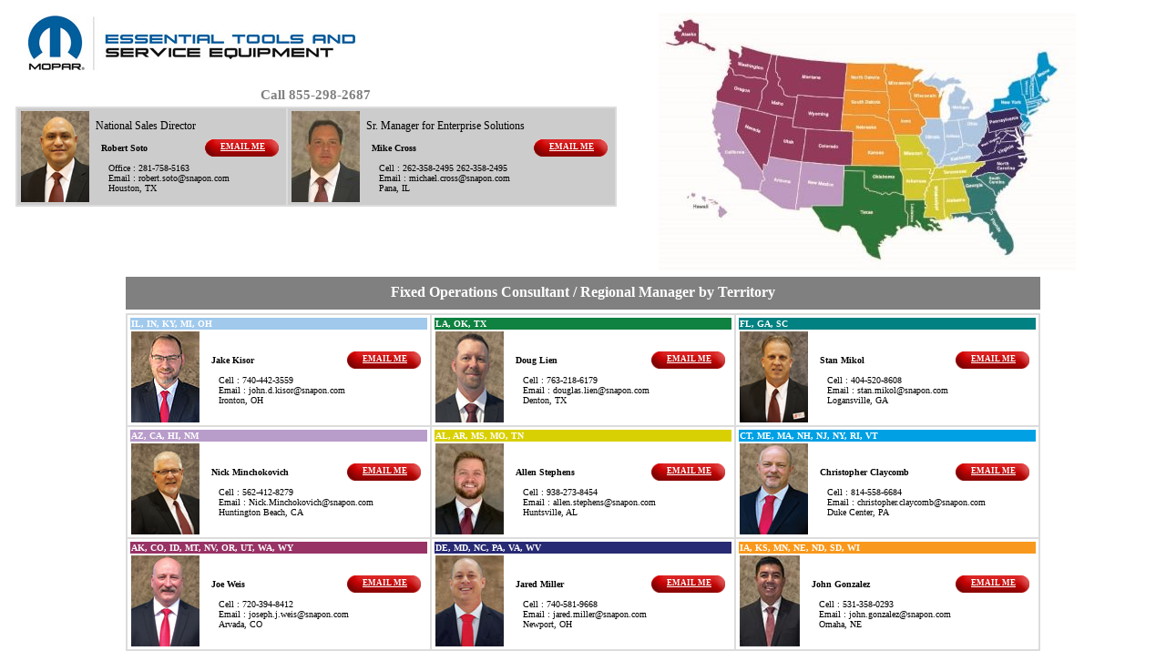

--- FILE ---
content_type: text/html; charset=utf-8
request_url: https://sbsprograms.snapon.com/RegionalManagers.aspx?Site=Mopar
body_size: 8586
content:


<!DOCTYPE html PUBLIC "-//W3C//DTD XHTML 1.0 Transitional//EN" "http://www.w3.org/TR/xhtml1/DTD/xhtml1-transitional.dtd">
<html xmlns="http://www.w3.org/1999/xhtml">
<head id="Head1"><title>
	Regional Manager Map
</title><link href="Style/default.css?version=1.0" rel="stylesheet" type="text/css" />
    <style type="text/css">
        .newStyle
        {
            font-size: 10px;
            font-family: Verdana;
        }
        .RMName
        {
            font-family: Verdana;
            font-size: 12px;
        }
        .RMNoEmail
        {
            display:none;
        }
        .RMShowEmail
        {
            display:block;
        }
    </style>
    <script type="text/javascript">
        function openWindow(urlFile, width, height, left, top, scrollbars, menubar) {

            if (menubar == null)
                menubar = "yes"

            var strWinProp = " toolbar=no"         //Back, Forward, etc...
                   + ",location=no"        //URL field
                   + ",status=no"          //Status Bar at bottom of window.
                   + ",menubar=" + menubar  //Menubar at top of window.
                   + ",resizable=yes"       //Allow resizing by dragging.
                   + ",scrollbars=" + scrollbars //0=no, 3=Displays scrollbars is document is larger than window.
                   + ",width=" + width      //Standard 640,800/788, 800/788
                   + ",height=" + height    //Standard 480,600/541, 600/566  
            //+ ",center=yes"      // Doesn't seem to work????????????       
                   + ",top=" + top       //Offset of windows top edge from screen.
                   + ",left=" + left     //Offset of windows left edge from screen.

            window.open(urlFile, "WinPrint", strWinProp);
        }
    
    </script>
</head>
<body>
    <form name="form1" method="post" action="./RegionalManagers.aspx?Site=Mopar" id="form1">
<div>
<input type="hidden" name="__EVENTTARGET" id="__EVENTTARGET" value="" />
<input type="hidden" name="__EVENTARGUMENT" id="__EVENTARGUMENT" value="" />
<input type="hidden" name="__VIEWSTATE" id="__VIEWSTATE" value="i7oUlxLs+A0cD0+JDAAGeJMan5ALTdo82JylHj4q0AN5mJCZ/fDQkcduRxdmG+eBtEOntUoLogebR05KJ72JOiRNt/ddn/k6Dyp/aySLZuaOvuYQWBVutGxcplCuBJFjvKMbawZToxs8lw6sBMTYSur5ndoy0meGBOvM7W79x3DsMevSuRQAHZU/siZdtpxBKhvUkEE2wMkqEFDYdaD9qv27zm6hTdP8LJheul1gfqGKe9SNdvGwJiE6Xn6e/9653wYv7jJTQaSbPnSZHsXxoHcuK6aXqxTrladPBPmZOQbSlt+Nayh+1/94DvwzknKtPOTnBIEfz+VMLNG4hOCMw5Z0kGvbzHGzuIn0ZqEYGkzcoFvbyURkolibTz2Fx0bwtcNj97+hKU2ug0hTf/GHO/WcSy74ndR9BJBhK6b+j/Hz50BWHOyJfZ961NyesWwiGQYU6b3UAllPHGOG+LNo0faCRAA/WtRzFfIUpNsu9vZ88t6Cx3pv2vIROCMG0BvBmFB1rMBQjxdEM1I42LtYF2atjyJ5Q4y6UriiNbcGJesScOxfGRu3RzKvg8wzkKm5f50DD86hZL4aJTB0J9LyN4qQ0EbZ/LT0LrP97wo5EaldPcqGs4ajvLTfd+scRoDM8DgK7qPFvhAlXM3cIWLvqLFV3aU2LAPzRVIswwNgixRjBajDOdw/nk/ilMhgleSOftocq/Sg7GfZkBfPFiLNvDbsTI+pqkF6G0JAN5Fq75/[base64]/WxMGklv77Scpf7jihY+fup5153px1dojLWK0nn/HhfDLkUJ5JaUbEJuC5z+yav8vK3XhHchtLh9M2JshS1M6jEZJHehlDidQA6Febg0HGjsA0D6d1KFyTbySs0yReTKyzDHcpyZlK/szY57a6Dw0REuG7Duzpk6gGm3EPEBWfztfxTfelQvc3GkzK1doFCxbsAFO/OR559m0kzF8oru7ydxUObcJBZfBEiXTt0KZEOqcs+gfaaoISurRhRGdnVtnQLFCi7TzAvLSyfvx7zWEL2SYbbf1/8x1frMTTv7n+dhyxUPEsYrMN+DCTDBy1id7OaSCCqsqnoy6CdJZZwWrzcYuT2T3ncr/aNPgIF0T+EURGNZj050do14ya0K2SlaCbe/[base64]/qNudKvBnspSTLo7N23mGl4yEm29RDek1gPGjKQGuHdSbZlfbTN4m4y//5kn4RlYgeweCM94tH4K+1J7GuUWObrX/SSSTX5cHQ1nN3t3TLlp59+FrRQ4AvTcSaooYuNeVarfNv9DO1V+b4boGhy8mHcTdbyra0oXBBUa13Kek1i56H1lBUChErYaY5SVCkQWkwfrufhYKqVthYAkRrbUIl1Q0AnaBUAcg/4RatMu7Y2wXQlDMmo/FdluzFFosMScNsX1i09OOLffa6grsbW+sIzQhnarqLOALHSu/ACi+dbe558sDpMwM9o+gXuan7Salj/HSFug4Zf9Om2nhiJYJvCPVS+CLqleAP+biZgMCO4f60Bd4YkH6RJLIEhKUNjvPX2My1t9RTSB3TK61Xp7a33bignzAQ7z4uuQoLFBU7pgm6Dr4cJZIrdsdgbLGPNVSUJ6QP9W463W2YQPJsSvuP3TF3byDMGRsdt0wsygoKQ/6TJEdzqzjrRcA46GJNMPrIRA4xNEeV0OmELfUhG0ZILCyT93cSJ0l34lT4RB1Ik/5gmLwuAjh8u834FdXpr9PJC7bFUs6Tq4Gcmt1yg9+RUX/NicBZEn5EfbzexkrMaiW4MxytFl/kW08VCCozxFmZSjuNY9/Khu/BBH/RFLiqLGu1x/[base64]/KnihrvzraGiJIqz9fWHxJrAzSMwFkH3HSrah6TE39h9jf3udxO75q5TmJNHH+Q1uERuq1niN+GzcvvSFXRRm+VMzM3mOoQWMUYRWHZ9v/KhrqkuvCFeMcJxJHM3gsE1tmWwqPMMmRqKBOed06ROYBeshfQFvYBfsF0WxctxL/YFdahub7B0IIEsCbIVV86r08bCPhYiVrcHcTpiR//Owb6ywPNjlPid40dL+9hnpR+3EyNDMupbrLHG8rhUjpXNDkW6spO4oTG/vR0n2CO6CaEc20BGSabdLF9XmKR1zj+mv3f6R5AcBNE5svDIVLVt7xkrIJbShl6VgXyrLPJVKxFH/QtxASgWU5RyLj/NnnsLQj8MU3gxWQZXTiu/uzy35Drnqe9VkUQrCRKcTNr8l4yeyChqzBLx7+/qVmBeRz2sskE7Cw4LWscd8Sh1T8cH6RZMwGXiBzP8yQHtI27iA14ADem/fNKnJkUjk5JaLH5Hi2BbQZWY0UOqemBorO/lAxw3y4ROT+aF7yYdEoNqawUOKNVgTVX/TGqzY4zgUPV5z59apjRvBnrmWlnXhxIIgQ1/NWnO1uwwNWEkLwJvoIIG68Nlu1T2auvw5OzetR6t4dFu5PXcztw1LjkPyfP/7WpcQfMxjCLHL6h4roby+5EQ3Ob+rEbMPrdS+my4wF/S2CvcCxe9dGMXTRD4Y/sJe0y7ol9ckE/7JkbTmDNLRVFWkb2ocn5m/J2c2nF752uAtkFNz8n+RdKgqTxHHtCa+LBFs8C92u388HM6Fhxs3l7TtKyFQRYAXGSrZq+13j/+XpRKeqQexx1WJDTFZTuHwG+IVvQxtmai2jljXGKBEqxHNtwnVwWDX7Gg6Ppc18W5ikIWNpQN0cqmSQm9V05JcGrM4yjBWzHFPcctovL//u2Jy+0XyPNNS5F2xGboE73ORNnef6Yf/WA7JCwq2KxK2WM4SxSEK9DxO4a7tR1CCVsowiD0llwZv4oxhNxE68G7cC2BO7a0SHb22h9bvwPvW9liWSbhKBCwqD1C8lJfP7/g1tf2HFu7KWIuBlnZpRJU6Se3Cpu882w3/cHWFi25s9srdhSDteHWhU8EmRw2JP19Vkuy9BtTN48MkpmxCdZRQ+UJgfdOJd0QV4dkHuJ/M09PyrcHkxGTdSdSenL0e1f89LLSe+J6Mcfx5AF6N4hf4XVPp9TtVtKMYpddxX6qHJNrxJEvrXp/z052wda+NuYx9y1E8gqQNwx5fh4D2jPWKqs7vauOiLZGjgHPJ8opOEVbNxuE/Js0alhAkvrkgqMNN6eIlEAn1a11qUFKqaOA/7O+AULi0IxZaZiakDEjldxW4hJdDhCgU/vmgnxLw2hVVdfIZnNaCjh6PG/TKY6bt7+3d8XiOWCpmAS+NkaLl3l700B1791WEpGgboQs9zClpwYKGj7RZEIOONinjrO1SUzbPWCQmfcsKruTwLUd+5X2tf1BBYjOhXE8KmdXEVO5S8ZsAW1wCk/lSh+Kg9B793VDK3LA1YmvsY6q2fNaLBofZbU/WLKb+zcOrbOaha4RpH/PJE0iaDOyvfm40zzjXJFw1XjxkB2s6c+Ix6CVgasEGFOZeSmSPrzMU5Z6mIECw25+oSEYfCzp6IzPA+9fBD9M1ocGSH4iQ55KmzL8X2Hmj6mxZKdcK5XwY7nP1R7/[base64]/69lMT1e5aIAdvE3JUGQ7Pn36l57BBC4FQRAvedvcpSR2xhrMhTAEaOXwvERrTQr5mvAxnGqR5kt4UGtbVbTUAXzoKCiy9f/t+izGJRWEnUidnRSrGUGK9XThmNyqKBayM6Qbwqa2ehutZ28VKf/a87XQ7vPe5FGpvaA+SItQcrnX0SwerqmrCtvPOtMEpC5OFeFh5vCATmPt09M8vxFDICXSuk/Gl5fvkqty+YqQ1ZyPWoYt4rbjAgDfmjoTZw9uQ0UaY5JLjv9lP29T1H8uPH2QyHGVfKETPpIUhbyizHEfvoDyOQlNsa+TJ5BeiX75R94MEZXoyG/ruJnQ1+jo9jyQwBQn02C/BneniRDU/k0L104wgR0wSj8rUuGTq6joNM0pVQ+4w2LV20XcnOIMI5CtjpGOBKWro1+N2uQwSAxzcZTIcAxPuoy+2+JKEHnZ2TIoFIxVV34G4ffxm8frDhQW7rVXBSAD0xj013JG2IH/V9S/msesFRvIw3O1yt4zPCx+f1uj5dsjbf67PqczgvDJM+YdzcG4DQ/x1KHYF5RoYFdZ2HInL2pUjtThsQtGmrfy7VbbwRvkQbz2zp8BwOYaM44rUR4uCbtEZlaMRqMYqHTALNUWsZTzxv33d4GzuLBJQ3t+XRW/P7ltyknh2a+F3iy4GmK2U1DupGMBFXUuaEG/[base64]/T1HcRx0LXtKBhGmGTPaCbimirWbqjol2vM/[base64]/xgBHSYknlE=" />
</div>

<script type="text/javascript">
//<![CDATA[
var theForm = document.forms['form1'];
if (!theForm) {
    theForm = document.form1;
}
function __doPostBack(eventTarget, eventArgument) {
    if (!theForm.onsubmit || (theForm.onsubmit() != false)) {
        theForm.__EVENTTARGET.value = eventTarget;
        theForm.__EVENTARGUMENT.value = eventArgument;
        theForm.submit();
    }
}
//]]>
</script>


<div>

	<input type="hidden" name="__VIEWSTATEGENERATOR" id="__VIEWSTATEGENERATOR" value="1E1EBFDA" />
	<input type="hidden" name="__VIEWSTATEENCRYPTED" id="__VIEWSTATEENCRYPTED" value="" />
</div>
    <div>
        <table style="width: 100%">
            <tr>
                <td>
                    <table align="center">
                        <tr>
                            <td style="vertical-align: top;padding-right:40px;width:375px">
                                <table align="left">
                                    <tr>
                                        <td style="vertical-align: top; padding-left: 15px;">
                                            <img src="/Images/MoparETSE.jpg" id="imgLogo" alt="logo" /><br />
                                            <br />
                                        </td>
                                    </tr>
                                    <tr>
                                        <td style="font-family: verdana; font-size: 15px; color: Grey; font-weight: bold;
                                            text-align: center">
                                            <span id="lblPhone">Call 855-298-2687</span>
                                        </td>
                                    </tr>
                                   <tr>
                                        <td colspan="2" align="center">
                                            <table id="dlNationalMgr" cellspacing="0" border="0" style="border-collapse:collapse;">
	<tr>
		<td class="newStyle" style="background-color:#CCCCCC;border-color:Gainsboro;border-width:2px;border-style:Solid;width:330px;">
                                                    <table>
                                
                                                        <tr>
                                                            <td rowspan="3">
                                                                <img src="/FileServerRoot/RegionalManagerPictures/RobertSoto_web.jpg" id="dlNationalMgr_ctl00_imgManager" />
                                                            </td>
                                                            <td style="white-space: nowrap;" class="newStyle">
                                                                <table>
                                                                <tr>
                                                                    <td style="white-space:nowrap">
                                                                        <span id="dlNationalMgr_ctl00_lblRMTitle">National Sales Director</span><br />
                                                                    </td>
                                                                </tr>
                                                                    <tr>
                                                                        <td style="padding-left: 7px; text-align: left; width: 250px" class="newStyle">
                                                                            <span id="dlNationalMgr_ctl00_lblRMName" style="font-weight:bold;">Robert Soto</span><br />
                                                                        </td>
                                                                        <td id="dlNationalMgr_ctl00_tdEmailButton" style="text-align: center; padding-left: 7px; padding-top: 4px">
                                                                            <span class="ButtonEmailMe" style="float: right">
                                                                                <a onclick="javascript:openWindow(&#39;EmailRegionalManager.aspx?site=Mopar&#39;,585,685,300,200,3,&#39;no&#39;);" id="dlNationalMgr_ctl00_lnkEmailMe" title="Email Me" href="javascript:__doPostBack(&#39;dlNationalMgr$ctl00$lnkEmailMe&#39;,&#39;&#39;)" style="display:inline-block;width:81px;">EMAIL ME</a></span>
                                                                        </td>
		
                                                                    </tr>
                                                                    <tr>
                                                                        <td style="text-align: left; padding-left: 15px" colspan="2" class="newStyle">
                                                                            <span id="dlNationalMgr_ctl00_lblPhoneType">Office : 281-758-5163</span>
                                                                            <span id="dlNationalMgr_ctl00_lblPhone"></span><br />
                                                                             <span id="dlNationalMgr_ctl00_lblEmail" class="RMShowEmail">Email : robert.soto@snapon.com
</span>
                                                                            <span id="dlNationalMgr_ctl00_lblCityState">Houston, TX</span>
                                                                        </td>
                                                                    </tr>
                                                                </table>
                                                            </td>
                                                        </tr>
                                                    </table>
                                                </td><td class="newStyle" style="background-color:#CCCCCC;border-color:Gainsboro;border-width:2px;border-style:Solid;width:330px;">
                                                    <table>
                                
                                                        <tr>
                                                            <td rowspan="3">
                                                                <img src="/FileServerRoot/RegionalManagerPictures/MikeCross75x100.jpg" id="dlNationalMgr_ctl01_imgManager" />
                                                            </td>
                                                            <td style="white-space: nowrap;" class="newStyle">
                                                                <table>
                                                                <tr>
                                                                    <td style="white-space:nowrap">
                                                                        <span id="dlNationalMgr_ctl01_lblRMTitle">Sr. Manager for Enterprise Solutions</span><br />
                                                                    </td>
                                                                </tr>
                                                                    <tr>
                                                                        <td style="padding-left: 7px; text-align: left; width: 250px" class="newStyle">
                                                                            <span id="dlNationalMgr_ctl01_lblRMName" style="font-weight:bold;">Mike Cross</span><br />
                                                                        </td>
                                                                        <td id="dlNationalMgr_ctl01_tdEmailButton" style="text-align: center; padding-left: 7px; padding-top: 4px">
                                                                            <span class="ButtonEmailMe" style="float: right">
                                                                                <a onclick="javascript:openWindow(&#39;EmailRegionalManager.aspx?site=Mopar&#39;,585,685,300,200,3,&#39;no&#39;);" id="dlNationalMgr_ctl01_lnkEmailMe" title="Email Me" href="javascript:__doPostBack(&#39;dlNationalMgr$ctl01$lnkEmailMe&#39;,&#39;&#39;)" style="display:inline-block;width:81px;">EMAIL ME</a></span>
                                                                        </td>
		
                                                                    </tr>
                                                                    <tr>
                                                                        <td style="text-align: left; padding-left: 15px" colspan="2" class="newStyle">
                                                                            <span id="dlNationalMgr_ctl01_lblPhoneType">Cell : 262-358-2495</span>
                                                                            <span id="dlNationalMgr_ctl01_lblPhone">262-358-2495</span><br />
                                                                             <span id="dlNationalMgr_ctl01_lblEmail" class="RMShowEmail">Email : michael.cross@snapon.com
</span>
                                                                            <span id="dlNationalMgr_ctl01_lblCityState">Pana, IL</span>
                                                                        </td>
                                                                    </tr>
                                                                </table>
                                                            </td>
                                                        </tr>
                                                    </table>
                                                </td>
	</tr>
</table>
                                        </td>
                                    </tr>
                                </table>
                            </td>
                            <td style="width:600px">
                                <img src="/FileServerRoot/RegionalManagerPictures/RegionalMap.jpg" alt="" />
                            </td>
                        </tr>
                    </table>
                </td>
            </tr>
            <tr>
                <td colspan="2" align="center">
                    <span style="height: 28px; font-size: 16px; background-color: Grey; color: White;
                        width: 1004px; display: block; padding-top: 8px; font-family: verdana; font-weight: bold;
                        text-align: center; white-space: nowrap; vertical-align: middle">Fixed Operations
                        Consultant / Regional Manager by Territory</span>
                </td>
            </tr>
            <tr>
                <td colspan="2" align="center" style="vertical-align: top">
                    <table id="dlManagers" cellspacing="0" border="0" style="border-collapse:collapse;">
	<tr>
		<td class="newStyle" style="border-color:Gainsboro;border-width:2px;border-style:Solid;width:330px;">
                            <table>
                                <tr>
                                    <td id="dlManagers_ctl00_tdTerritories" colspan="3" style="color: white; white-space: nowrap;" class="newStyle" bgcolor="#A0C9EC">
                                        <span id="dlManagers_ctl00_lblStateTerritories" style="font-weight:bold;">IL, IN, KY, MI, OH</span><br />
                                    </td>
		
                                </tr>
                                <tr>
                                    <td rowspan="3">
                                        <img src="/FileServerRoot/RegionalManagerPictures/John_Jake_Kisor_web.jpg" id="dlManagers_ctl00_imgManager" />
                                    </td>
                                    <td style="white-space: nowrap;" class="newStyle">
                                        <table>
                                            <tr>
                                                <td style="padding-left: 7px; text-align: left; width: 250px" class="newStyle">
                                                    <span id="dlManagers_ctl00_lblName" style="font-weight:bold;">Jake Kisor</span><br />
                                                </td>
                                                <td id="dlManagers_ctl00_tdEmailButton" style="text-align: center; padding-left: 7px; padding-top: 4px">
                                                    <span class="ButtonEmailMe" style="float: right">
                                                        <a onclick="javascript:openWindow(&#39;EmailRegionalManager.aspx?site=Mopar&#39;,585,685,300,200,3,&#39;no&#39;);" id="dlManagers_ctl00_lnkEmailMe" title="Email Me" href="javascript:__doPostBack(&#39;dlManagers$ctl00$lnkEmailMe&#39;,&#39;&#39;)" style="display:inline-block;width:81px;">EMAIL ME</a></span>
                                                </td>
		
                                                
                                            </tr>
                                            <tr>
                                                <td style="text-align: left; padding-left: 15px" colspan="2" class="newStyle">
                                                    
                                                    <span id="dlManagers_ctl00_lblPhoneType">Cell :</span>
                                                    <span id="dlManagers_ctl00_lblPhone">740-442-3559</span><br />
                                                    <span id="dlManagers_ctl00_lblEmail" class="RMShowEmail">Email : john.d.kisor@snapon.com
</span>
                                                    <span id="dlManagers_ctl00_lblCityState">Ironton, OH</span>
                                                </td>
                                            </tr>
                                        </table>
                                    </td>
                                </tr>
                            </table>
                        </td><td class="newStyle" style="border-color:Gainsboro;border-width:2px;border-style:Solid;width:330px;">
                            <table>
                                <tr>
                                    <td id="dlManagers_ctl01_tdTerritories" colspan="3" style="color: white; white-space: nowrap;" class="newStyle" bgcolor="#0F8140">
                                        <span id="dlManagers_ctl01_lblStateTerritories" style="font-weight:bold;">LA, OK, TX</span><br />
                                    </td>
		
                                </tr>
                                <tr>
                                    <td rowspan="3">
                                        <img src="/FileServerRoot/RegionalManagerPictures/DougLien_web.jpg" id="dlManagers_ctl01_imgManager" />
                                    </td>
                                    <td style="white-space: nowrap;" class="newStyle">
                                        <table>
                                            <tr>
                                                <td style="padding-left: 7px; text-align: left; width: 250px" class="newStyle">
                                                    <span id="dlManagers_ctl01_lblName" style="font-weight:bold;">Doug Lien</span><br />
                                                </td>
                                                <td id="dlManagers_ctl01_tdEmailButton" style="text-align: center; padding-left: 7px; padding-top: 4px">
                                                    <span class="ButtonEmailMe" style="float: right">
                                                        <a onclick="javascript:openWindow(&#39;EmailRegionalManager.aspx?site=Mopar&#39;,585,685,300,200,3,&#39;no&#39;);" id="dlManagers_ctl01_lnkEmailMe" title="Email Me" href="javascript:__doPostBack(&#39;dlManagers$ctl01$lnkEmailMe&#39;,&#39;&#39;)" style="display:inline-block;width:81px;">EMAIL ME</a></span>
                                                </td>
		
                                                
                                            </tr>
                                            <tr>
                                                <td style="text-align: left; padding-left: 15px" colspan="2" class="newStyle">
                                                    
                                                    <span id="dlManagers_ctl01_lblPhoneType">Cell :</span>
                                                    <span id="dlManagers_ctl01_lblPhone">763-218-6179</span><br />
                                                    <span id="dlManagers_ctl01_lblEmail" class="RMShowEmail">Email : douglas.lien@snapon.com
</span>
                                                    <span id="dlManagers_ctl01_lblCityState">Denton, TX</span>
                                                </td>
                                            </tr>
                                        </table>
                                    </td>
                                </tr>
                            </table>
                        </td><td class="newStyle" style="border-color:Gainsboro;border-width:2px;border-style:Solid;width:330px;">
                            <table>
                                <tr>
                                    <td id="dlManagers_ctl02_tdTerritories" colspan="3" style="color: white; white-space: nowrap;" class="newStyle" bgcolor="#018181">
                                        <span id="dlManagers_ctl02_lblStateTerritories" style="font-weight:bold;">FL, GA, SC</span><br />
                                    </td>
		
                                </tr>
                                <tr>
                                    <td rowspan="3">
                                        <img src="/FileServerRoot/RegionalManagerPictures/StanMikol.jpg" id="dlManagers_ctl02_imgManager" />
                                    </td>
                                    <td style="white-space: nowrap;" class="newStyle">
                                        <table>
                                            <tr>
                                                <td style="padding-left: 7px; text-align: left; width: 250px" class="newStyle">
                                                    <span id="dlManagers_ctl02_lblName" style="font-weight:bold;">Stan Mikol</span><br />
                                                </td>
                                                <td id="dlManagers_ctl02_tdEmailButton" style="text-align: center; padding-left: 7px; padding-top: 4px">
                                                    <span class="ButtonEmailMe" style="float: right">
                                                        <a onclick="javascript:openWindow(&#39;EmailRegionalManager.aspx?site=Mopar&#39;,585,685,300,200,3,&#39;no&#39;);" id="dlManagers_ctl02_lnkEmailMe" title="Email Me" href="javascript:__doPostBack(&#39;dlManagers$ctl02$lnkEmailMe&#39;,&#39;&#39;)" style="display:inline-block;width:81px;">EMAIL ME</a></span>
                                                </td>
		
                                                
                                            </tr>
                                            <tr>
                                                <td style="text-align: left; padding-left: 15px" colspan="2" class="newStyle">
                                                    
                                                    <span id="dlManagers_ctl02_lblPhoneType">Cell :</span>
                                                    <span id="dlManagers_ctl02_lblPhone">404-520-8608</span><br />
                                                    <span id="dlManagers_ctl02_lblEmail" class="RMShowEmail">Email : stan.mikol@snapon.com
</span>
                                                    <span id="dlManagers_ctl02_lblCityState">Logansville, GA</span>
                                                </td>
                                            </tr>
                                        </table>
                                    </td>
                                </tr>
                            </table>
                        </td>
	</tr><tr>
		<td class="newStyle" style="border-color:Gainsboro;border-width:2px;border-style:Solid;width:330px;">
                            <table>
                                <tr>
                                    <td id="dlManagers_ctl03_tdTerritories" colspan="3" style="color: white; white-space: nowrap;" class="newStyle" bgcolor="#B89CCA">
                                        <span id="dlManagers_ctl03_lblStateTerritories" style="font-weight:bold;">AZ, CA, HI, NM</span><br />
                                    </td>
		
                                </tr>
                                <tr>
                                    <td rowspan="3">
                                        <img src="/FileServerRoot/RegionalManagerPictures/NickMinchokovich.jpg" id="dlManagers_ctl03_imgManager" />
                                    </td>
                                    <td style="white-space: nowrap;" class="newStyle">
                                        <table>
                                            <tr>
                                                <td style="padding-left: 7px; text-align: left; width: 250px" class="newStyle">
                                                    <span id="dlManagers_ctl03_lblName" style="font-weight:bold;">Nick Minchokovich</span><br />
                                                </td>
                                                <td id="dlManagers_ctl03_tdEmailButton" style="text-align: center; padding-left: 7px; padding-top: 4px">
                                                    <span class="ButtonEmailMe" style="float: right">
                                                        <a onclick="javascript:openWindow(&#39;EmailRegionalManager.aspx?site=Mopar&#39;,585,685,300,200,3,&#39;no&#39;);" id="dlManagers_ctl03_lnkEmailMe" title="Email Me" href="javascript:__doPostBack(&#39;dlManagers$ctl03$lnkEmailMe&#39;,&#39;&#39;)" style="display:inline-block;width:81px;">EMAIL ME</a></span>
                                                </td>
		
                                                
                                            </tr>
                                            <tr>
                                                <td style="text-align: left; padding-left: 15px" colspan="2" class="newStyle">
                                                    
                                                    <span id="dlManagers_ctl03_lblPhoneType">Cell :</span>
                                                    <span id="dlManagers_ctl03_lblPhone">562-412-8279</span><br />
                                                    <span id="dlManagers_ctl03_lblEmail" class="RMShowEmail">Email : Nick.Minchokovich@snapon.com
</span>
                                                    <span id="dlManagers_ctl03_lblCityState">Huntington Beach, CA</span>
                                                </td>
                                            </tr>
                                        </table>
                                    </td>
                                </tr>
                            </table>
                        </td><td class="newStyle" style="border-color:Gainsboro;border-width:2px;border-style:Solid;width:330px;">
                            <table>
                                <tr>
                                    <td id="dlManagers_ctl04_tdTerritories" colspan="3" style="color: white; white-space: nowrap;" class="newStyle" bgcolor="#D9D003">
                                        <span id="dlManagers_ctl04_lblStateTerritories" style="font-weight:bold;">AL, AR, MS, MO, TN</span><br />
                                    </td>
		
                                </tr>
                                <tr>
                                    <td rowspan="3">
                                        <img src="/FileServerRoot/RegionalManagerPictures/AllenStephens_web.jpg" id="dlManagers_ctl04_imgManager" />
                                    </td>
                                    <td style="white-space: nowrap;" class="newStyle">
                                        <table>
                                            <tr>
                                                <td style="padding-left: 7px; text-align: left; width: 250px" class="newStyle">
                                                    <span id="dlManagers_ctl04_lblName" style="font-weight:bold;">Allen Stephens</span><br />
                                                </td>
                                                <td id="dlManagers_ctl04_tdEmailButton" style="text-align: center; padding-left: 7px; padding-top: 4px">
                                                    <span class="ButtonEmailMe" style="float: right">
                                                        <a onclick="javascript:openWindow(&#39;EmailRegionalManager.aspx?site=Mopar&#39;,585,685,300,200,3,&#39;no&#39;);" id="dlManagers_ctl04_lnkEmailMe" title="Email Me" href="javascript:__doPostBack(&#39;dlManagers$ctl04$lnkEmailMe&#39;,&#39;&#39;)" style="display:inline-block;width:81px;">EMAIL ME</a></span>
                                                </td>
		
                                                
                                            </tr>
                                            <tr>
                                                <td style="text-align: left; padding-left: 15px" colspan="2" class="newStyle">
                                                    
                                                    <span id="dlManagers_ctl04_lblPhoneType">Cell :</span>
                                                    <span id="dlManagers_ctl04_lblPhone">938-273-8454</span><br />
                                                    <span id="dlManagers_ctl04_lblEmail" class="RMShowEmail">Email : allen.stephens@snapon.com
</span>
                                                    <span id="dlManagers_ctl04_lblCityState">Huntsville, AL</span>
                                                </td>
                                            </tr>
                                        </table>
                                    </td>
                                </tr>
                            </table>
                        </td><td class="newStyle" style="border-color:Gainsboro;border-width:2px;border-style:Solid;width:330px;">
                            <table>
                                <tr>
                                    <td id="dlManagers_ctl05_tdTerritories" colspan="3" style="color: white; white-space: nowrap;" class="newStyle" bgcolor="#00A1E4">
                                        <span id="dlManagers_ctl05_lblStateTerritories" style="font-weight:bold;">CT, ME, MA, NH, NJ, NY, RI, VT</span><br />
                                    </td>
		
                                </tr>
                                <tr>
                                    <td rowspan="3">
                                        <img src="/FileServerRoot/RegionalManagerPictures/ChrisClaycomb_web.jpg" id="dlManagers_ctl05_imgManager" />
                                    </td>
                                    <td style="white-space: nowrap;" class="newStyle">
                                        <table>
                                            <tr>
                                                <td style="padding-left: 7px; text-align: left; width: 250px" class="newStyle">
                                                    <span id="dlManagers_ctl05_lblName" style="font-weight:bold;">Christopher Claycomb</span><br />
                                                </td>
                                                <td id="dlManagers_ctl05_tdEmailButton" style="text-align: center; padding-left: 7px; padding-top: 4px">
                                                    <span class="ButtonEmailMe" style="float: right">
                                                        <a onclick="javascript:openWindow(&#39;EmailRegionalManager.aspx?site=Mopar&#39;,585,685,300,200,3,&#39;no&#39;);" id="dlManagers_ctl05_lnkEmailMe" title="Email Me" href="javascript:__doPostBack(&#39;dlManagers$ctl05$lnkEmailMe&#39;,&#39;&#39;)" style="display:inline-block;width:81px;">EMAIL ME</a></span>
                                                </td>
		
                                                
                                            </tr>
                                            <tr>
                                                <td style="text-align: left; padding-left: 15px" colspan="2" class="newStyle">
                                                    
                                                    <span id="dlManagers_ctl05_lblPhoneType">Cell :</span>
                                                    <span id="dlManagers_ctl05_lblPhone">814-558-6684</span><br />
                                                    <span id="dlManagers_ctl05_lblEmail" class="RMShowEmail">Email : christopher.claycomb@snapon.com
</span>
                                                    <span id="dlManagers_ctl05_lblCityState">Duke Center, PA</span>
                                                </td>
                                            </tr>
                                        </table>
                                    </td>
                                </tr>
                            </table>
                        </td>
	</tr><tr>
		<td class="newStyle" style="border-color:Gainsboro;border-width:2px;border-style:Solid;width:330px;">
                            <table>
                                <tr>
                                    <td id="dlManagers_ctl06_tdTerritories" colspan="3" style="color: white; white-space: nowrap;" class="newStyle" bgcolor="#983365">
                                        <span id="dlManagers_ctl06_lblStateTerritories" style="font-weight:bold;">AK, CO, ID, MT, NV, OR, UT, WA, WY</span><br />
                                    </td>
		
                                </tr>
                                <tr>
                                    <td rowspan="3">
                                        <img src="/FileServerRoot/RegionalManagerPictures/JoeWeis_web.jpg" id="dlManagers_ctl06_imgManager" />
                                    </td>
                                    <td style="white-space: nowrap;" class="newStyle">
                                        <table>
                                            <tr>
                                                <td style="padding-left: 7px; text-align: left; width: 250px" class="newStyle">
                                                    <span id="dlManagers_ctl06_lblName" style="font-weight:bold;">Joe Weis</span><br />
                                                </td>
                                                <td id="dlManagers_ctl06_tdEmailButton" style="text-align: center; padding-left: 7px; padding-top: 4px">
                                                    <span class="ButtonEmailMe" style="float: right">
                                                        <a onclick="javascript:openWindow(&#39;EmailRegionalManager.aspx?site=Mopar&#39;,585,685,300,200,3,&#39;no&#39;);" id="dlManagers_ctl06_lnkEmailMe" title="Email Me" href="javascript:__doPostBack(&#39;dlManagers$ctl06$lnkEmailMe&#39;,&#39;&#39;)" style="display:inline-block;width:81px;">EMAIL ME</a></span>
                                                </td>
		
                                                
                                            </tr>
                                            <tr>
                                                <td style="text-align: left; padding-left: 15px" colspan="2" class="newStyle">
                                                    
                                                    <span id="dlManagers_ctl06_lblPhoneType">Cell :</span>
                                                    <span id="dlManagers_ctl06_lblPhone">720-394-8412</span><br />
                                                    <span id="dlManagers_ctl06_lblEmail" class="RMShowEmail">Email : joseph.j.weis@snapon.com
</span>
                                                    <span id="dlManagers_ctl06_lblCityState">Arvada, CO</span>
                                                </td>
                                            </tr>
                                        </table>
                                    </td>
                                </tr>
                            </table>
                        </td><td class="newStyle" style="border-color:Gainsboro;border-width:2px;border-style:Solid;width:330px;">
                            <table>
                                <tr>
                                    <td id="dlManagers_ctl07_tdTerritories" colspan="3" style="color: white; white-space: nowrap;" class="newStyle" bgcolor="#282A73">
                                        <span id="dlManagers_ctl07_lblStateTerritories" style="font-weight:bold;">DE, MD, NC, PA, VA, WV</span><br />
                                    </td>
		
                                </tr>
                                <tr>
                                    <td rowspan="3">
                                        <img src="/FileServerRoot/RegionalManagerPictures/JaredMiller_web.jpg" id="dlManagers_ctl07_imgManager" />
                                    </td>
                                    <td style="white-space: nowrap;" class="newStyle">
                                        <table>
                                            <tr>
                                                <td style="padding-left: 7px; text-align: left; width: 250px" class="newStyle">
                                                    <span id="dlManagers_ctl07_lblName" style="font-weight:bold;">Jared Miller</span><br />
                                                </td>
                                                <td id="dlManagers_ctl07_tdEmailButton" style="text-align: center; padding-left: 7px; padding-top: 4px">
                                                    <span class="ButtonEmailMe" style="float: right">
                                                        <a onclick="javascript:openWindow(&#39;EmailRegionalManager.aspx?site=Mopar&#39;,585,685,300,200,3,&#39;no&#39;);" id="dlManagers_ctl07_lnkEmailMe" title="Email Me" href="javascript:__doPostBack(&#39;dlManagers$ctl07$lnkEmailMe&#39;,&#39;&#39;)" style="display:inline-block;width:81px;">EMAIL ME</a></span>
                                                </td>
		
                                                
                                            </tr>
                                            <tr>
                                                <td style="text-align: left; padding-left: 15px" colspan="2" class="newStyle">
                                                    
                                                    <span id="dlManagers_ctl07_lblPhoneType">Cell :</span>
                                                    <span id="dlManagers_ctl07_lblPhone">740-581-9668</span><br />
                                                    <span id="dlManagers_ctl07_lblEmail" class="RMShowEmail">Email : jared.miller@snapon.com
</span>
                                                    <span id="dlManagers_ctl07_lblCityState">Newport, OH</span>
                                                </td>
                                            </tr>
                                        </table>
                                    </td>
                                </tr>
                            </table>
                        </td><td class="newStyle" style="border-color:Gainsboro;border-width:2px;border-style:Solid;width:330px;">
                            <table>
                                <tr>
                                    <td id="dlManagers_ctl08_tdTerritories" colspan="3" style="color: white; white-space: nowrap;" class="newStyle" bgcolor="#F8991D">
                                        <span id="dlManagers_ctl08_lblStateTerritories" style="font-weight:bold;">IA, KS, MN, NE, ND, SD, WI</span><br />
                                    </td>
		
                                </tr>
                                <tr>
                                    <td rowspan="3">
                                        <img src="/FileServerRoot/RegionalManagerPictures/JohnGonzalez_web.jpg" id="dlManagers_ctl08_imgManager" />
                                    </td>
                                    <td style="white-space: nowrap;" class="newStyle">
                                        <table>
                                            <tr>
                                                <td style="padding-left: 7px; text-align: left; width: 250px" class="newStyle">
                                                    <span id="dlManagers_ctl08_lblName" style="font-weight:bold;">John Gonzalez</span><br />
                                                </td>
                                                <td id="dlManagers_ctl08_tdEmailButton" style="text-align: center; padding-left: 7px; padding-top: 4px">
                                                    <span class="ButtonEmailMe" style="float: right">
                                                        <a onclick="javascript:openWindow(&#39;EmailRegionalManager.aspx?site=Mopar&#39;,585,685,300,200,3,&#39;no&#39;);" id="dlManagers_ctl08_lnkEmailMe" title="Email Me" href="javascript:__doPostBack(&#39;dlManagers$ctl08$lnkEmailMe&#39;,&#39;&#39;)" style="display:inline-block;width:81px;">EMAIL ME</a></span>
                                                </td>
		
                                                
                                            </tr>
                                            <tr>
                                                <td style="text-align: left; padding-left: 15px" colspan="2" class="newStyle">
                                                    
                                                    <span id="dlManagers_ctl08_lblPhoneType">Cell :</span>
                                                    <span id="dlManagers_ctl08_lblPhone">531-358-0293</span><br />
                                                    <span id="dlManagers_ctl08_lblEmail" class="RMShowEmail">Email : john.gonzalez@snapon.com
</span>
                                                    <span id="dlManagers_ctl08_lblCityState">Omaha, NE</span>
                                                </td>
                                            </tr>
                                        </table>
                                    </td>
                                </tr>
                            </table>
                        </td>
	</tr>
</table>
                </td>
            </tr>
            
        </table>
    </div>
    </form>
<script type="text/javascript" src="/_Incapsula_Resource?SWJIYLWA=719d34d31c8e3a6e6fffd425f7e032f3&ns=1&cb=773098102" async></script></body>
</html>


--- FILE ---
content_type: text/css
request_url: https://sbsprograms.snapon.com/Style/default.css?version=1.0
body_size: 1631
content:
body
{
	BACKGROUND-COLOR: white;
}
image
{
	cursor:pointer;
}
.HyperLink
{
	font-size: 7pt;
	font-family: Verdana;
	color :White;

}
.HyperLink2
{
	font-size: 8pt;
	font-family: Verdana;
	text-decoration:underline;
	color:Blue;

}
.HyperLink3
{
	font-size: 11pt;
	font-family: Verdana;
	color :Red;

}
#lbtnLogOut
{
	font-size: 8pt;
	font-family: Verdana;
}

.Label
{
	font-size: 7pt;
	font-family: Verdana;
}
.TextBox
{
	font-size: 7pt;
	font-family: Verdana;
}
.TextBox2
{
	font-size: 8pt;
	font-family: Verdana;
	width:135pt;
}
.Button
{
	font-size: 7pt;
	font-family: Verdana;
}

.GridView
{
	font-size: 7pt;
	font-family: Verdana;
}
.Heading
{
	font-size:12pt;
	font-family:Verdana;
	font-weight:bold;
}
.Heading2
{
	font-size:11pt;
	font-family:Verdana;
	font-weight:bold;
}
.Content
{
	font-size:10pt;
	font-family:Verdana;
}
 .td
        {
            font-size: 7pt;
	        font-family: Verdana;
        }

td
{
	font-size: 9pt;
	font-family: Verdana;
}

#gvLinks
{
	font-size: 9pt;
	font-family: Verdana;

}

.container 
{
	position:relative;
	width:100%;
	Height:375px;
	overflow:auto;
	background-color:#e9eaec;
	border:solid 1px black;
	margin-top:6px;
}
.container table 
{
	border-width: 0px 1px 1px 1px;
	font-size:9pt;
	font-family:Verdana;
}
.container table th 
{
	position:relative; 
	border-width: 0px 1px 1px 1px;
    border-style: solid; 
    border-color:Black White Black #336699; 
	top: expression(this.offsetParent.scrollTop);
	z-index: 1;	
}
.bodyBackground 
{
	background-color:Gray;
	filter:alpha(opacity=50);
	opacity:.5;
}
.HeaderStyle
{
	font-weight:bold;
	color:White;
	background-color:#9CAEBD;
	text-decoration:underline;
	vertical-align:bottom;
}
    .RegionalManagerForm
{
	width:555px;
}
.inputBackColor
{
	background-color: AntiqueWhite;
}
.GeneralTextBox2
{
	border: solid 1px gray;
	width:120pt;
}
.GeneralTextBox3
{
	border: solid 1px gray;
	width:123pt;
}
.GeneralLabel5
{
	font-size: 9pt;  	
	font-family: Verdana;
}
.colorRed
{
	color:Red;
}

.colorRedDark
{
	color:#990000;
}
.colorWhite
{
	color:white;
}
.colorBackgroundBlack
{
	background-color:Black;
}

        .floatLeft
{
	float:left;
}
.paddingLeft5
{
	padding-left:5px;
}

.paddingTop5
{
	padding-top:5px;
}

.paddingTop40
{
	padding-top:40px;
}

.paddingBottom4
{
	padding-bottom:4px;
}
.col_width_245
{ 
	width: 180px; 
} 

.col_width_195
{ 
	width: 195px; 
} 

.col_width_160
{ 
	width: 150px; 
} 
.alignRight
{
	text-align:right;
}
.GeneralLabel
{
	font-size: 10pt;  	
	font-family: Verdana;
}
.padding
{
	padding:5px 5px 5px 5px;
}
.clear {
  clear: both;
  display: block;
  overflow: hidden;
  visibility: hidden;
  width: 0;
  height: 0;
}
.alignCenter
{
	text-align:center !important;
}
.ButtonEmailMe a
        {
	        background:url(../Images/button_red.png) no-repeat;
	        padding:3px 0 0 1px;
	        color:white;
	        font-weight:bold;
	        font-size:9px;
	        width:81px;
	        height:19px !important;
	
        }
        .ButtonEmailMe a:hover
        {
	        background:url(../Images/button_red_on.png) no-repeat;
	        padding:3px 0 0 1px;
	        color:white;
	        font-weight:bold;
	        font-size:9px;
	        width:81px;
	        height:19px !important;
        }
        
        
/*  Style tags for NEW login button */
h1{padding-bottom:50px;text-decoration:	underline;text-align:center;}
#container{width:100%;  margin:0; padding:0;font-Size:14px;font-family: Arial;}
.login_contents{width:300px; margin:0 auto;}
.login_contents2{width:500px; margin:0 auto;margin-bottom:10px;}
.login{float:left;width:300px; background-color:#eff0f3;text-align:left;  }
.border{border:solid 1px gray;}
.padding_top_bottom{padding-top:5px;padding-bottom:5px;}
.padding2{padding:15px 15px 15px 15px;}
.inputBox{width:200px; height:20px; font-size:14px; border:#d9d9d9 solid 1px;padding:5px 5px 5px 5px;}
.button_Login{display:inline-block;padding:4px 12px;margin-bottom:0;line-height:20px;border-color: #0044cc #0044cc #002a80;text-align:center;text-shadow:0 1px 1px rgba(255,255,255,0.75);vertical-align:middle;cursor:pointer;background-color:#006dcc;color: #ffffff;}
.button_Login:hover{background-color: #003bb3;}
.NoticeMessage, .ErrorMessage{margin-top: 10px !important; 	padding: 10px 0px 10px 15px !important;	width:550px;}
.ErrorMessage2{margin-top:100px;display:none;}

.link-list {
    width: 450px;
}

.button {
    display: inline-block;
    height: 30px;
    width: 200px;
    line-height: 30px;
    text-align: center;
    -moz-border-radius: 10px;
    border-radius: 10px;
    margin-right:5px;
    margin-bottom:5px;
    text-decoration: none;
}

.site-link {
    background-color: #22313F;  
    color: white;
    overflow: hidden; 
}
        
.site-link:hover {
    background-color: #3d5871 ;
}

.site-link-table {
    margin-bottom: 15px;
}

.administrative-button {
    background-color: #3d7170;
    color: white;
}

.administrative-button:hover {
    background-color: #58a3a1;
}

.Label {
    font-weight: bold;
}

.home-button {
    background-color: #3d7170;
    color: white;
    font-size: 12px;
}

.home-button:hover {
    background-color: #58a3a1;
}

.log-out-button {
    background-color: #bf2718;
    color: white;
    font-size: 12px;
}

.log-out-button:hover {
    background-color: #e43726;
}

.modify-user-button {
    background-color: #22313F;  
    color: white;
    font-size: 12px;
}

.view-users-button {
    background-color: #22313F;  
    color: white;
    font-size: 12px;
}

.search-button {
    background-color: #3d7170;
    color: white;
    margin-left: 10px;
    height: 25px;
    width: 125px;
    line-height: 25px;
}

.excel-button, .submit-button {
    background-color: #3d7170;
    color: white;
    font-size: 12px;
    margin-top: 15px;
    margin-bottom: 15px;
}

.excel-button:hover, .submit-button:hover {
    background-color: #58a3a1;
}

input[type='text'], input[type='password']
{
width: 200px;
height: 29px;
border-radius: 3px;
border: 1px solid #CCC;
padding: 8px;
font-weight: 200;
font-size: 15px;
font-family: Verdana;
box-shadow: 1px 1px 5px #CCC;
}

input[type='text']:hover, input[type='password']:hover
{
width: 200px;
height: 29px;
border-radius: 3px;
border: 1px solid #aaa;
padding: 8px;
font-weight: 200;
font-size: 15px;
font-family: Verdana;
box-shadow: 1px 1px 5px #CCC;
}

select
{
width: 200px;
height: 29px;
border-radius: 3px;
border: 1px solid #CCC;
font-weight: 200;
font-size: 15px;
font-family: Verdana;
box-shadow: 1px 1px 5px #CCC;
}

select:hover
{
width: 200px;
height: 29px;
border-radius: 3px;
border: 1px solid #CCC;
font-weight: 200;
font-size: 15px;
font-family: Verdana;
box-shadow: 1px 1px 5px #CCC;
}